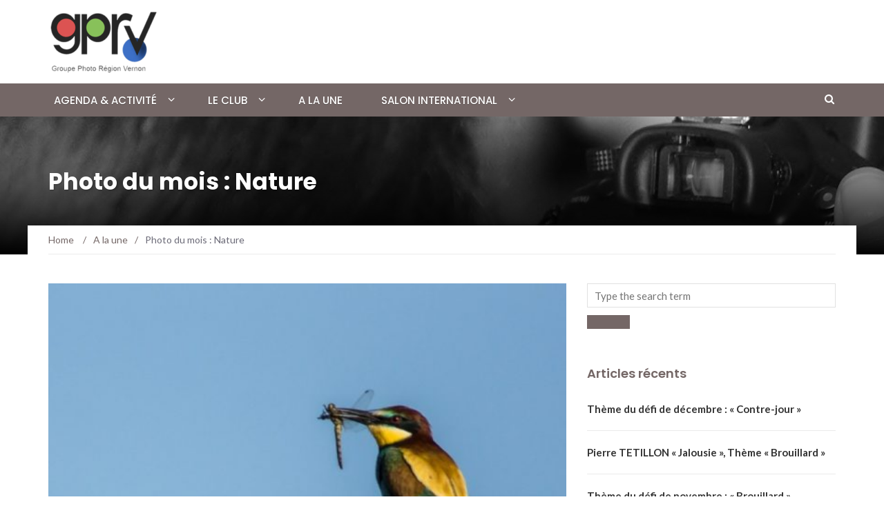

--- FILE ---
content_type: text/html; charset=UTF-8
request_url: https://gprv.photo/photo-du-mois-nature/
body_size: 9575
content:
<!DOCTYPE html>
<html lang="fr-FR">
<head>
	<meta charset="UTF-8">
	<meta name="viewport" content="width=device-width, initial-scale=1">
	<link rel="profile" href="http://gmpg.org/xfn/11">
	<link rel="pingback" href="https://gprv.photo/xmlrpc.php">

	<title>Photo du mois : Nature &#8211; GPRV</title>
<meta name='robots' content='max-image-preview:large' />
<link rel='dns-prefetch' href='//fonts.googleapis.com' />
<link rel="alternate" type="application/rss+xml" title="GPRV &raquo; Flux" href="https://gprv.photo/feed/" />
<link rel="alternate" type="application/rss+xml" title="GPRV &raquo; Flux des commentaires" href="https://gprv.photo/comments/feed/" />
<link rel="alternate" type="application/rss+xml" title="GPRV &raquo; Photo du mois : Nature Flux des commentaires" href="https://gprv.photo/photo-du-mois-nature/feed/" />
<script type="text/javascript">
/* <![CDATA[ */
window._wpemojiSettings = {"baseUrl":"https:\/\/s.w.org\/images\/core\/emoji\/15.0.3\/72x72\/","ext":".png","svgUrl":"https:\/\/s.w.org\/images\/core\/emoji\/15.0.3\/svg\/","svgExt":".svg","source":{"concatemoji":"https:\/\/gprv.photo\/wp-includes\/js\/wp-emoji-release.min.js?ver=6.6.4"}};
/*! This file is auto-generated */
!function(i,n){var o,s,e;function c(e){try{var t={supportTests:e,timestamp:(new Date).valueOf()};sessionStorage.setItem(o,JSON.stringify(t))}catch(e){}}function p(e,t,n){e.clearRect(0,0,e.canvas.width,e.canvas.height),e.fillText(t,0,0);var t=new Uint32Array(e.getImageData(0,0,e.canvas.width,e.canvas.height).data),r=(e.clearRect(0,0,e.canvas.width,e.canvas.height),e.fillText(n,0,0),new Uint32Array(e.getImageData(0,0,e.canvas.width,e.canvas.height).data));return t.every(function(e,t){return e===r[t]})}function u(e,t,n){switch(t){case"flag":return n(e,"\ud83c\udff3\ufe0f\u200d\u26a7\ufe0f","\ud83c\udff3\ufe0f\u200b\u26a7\ufe0f")?!1:!n(e,"\ud83c\uddfa\ud83c\uddf3","\ud83c\uddfa\u200b\ud83c\uddf3")&&!n(e,"\ud83c\udff4\udb40\udc67\udb40\udc62\udb40\udc65\udb40\udc6e\udb40\udc67\udb40\udc7f","\ud83c\udff4\u200b\udb40\udc67\u200b\udb40\udc62\u200b\udb40\udc65\u200b\udb40\udc6e\u200b\udb40\udc67\u200b\udb40\udc7f");case"emoji":return!n(e,"\ud83d\udc26\u200d\u2b1b","\ud83d\udc26\u200b\u2b1b")}return!1}function f(e,t,n){var r="undefined"!=typeof WorkerGlobalScope&&self instanceof WorkerGlobalScope?new OffscreenCanvas(300,150):i.createElement("canvas"),a=r.getContext("2d",{willReadFrequently:!0}),o=(a.textBaseline="top",a.font="600 32px Arial",{});return e.forEach(function(e){o[e]=t(a,e,n)}),o}function t(e){var t=i.createElement("script");t.src=e,t.defer=!0,i.head.appendChild(t)}"undefined"!=typeof Promise&&(o="wpEmojiSettingsSupports",s=["flag","emoji"],n.supports={everything:!0,everythingExceptFlag:!0},e=new Promise(function(e){i.addEventListener("DOMContentLoaded",e,{once:!0})}),new Promise(function(t){var n=function(){try{var e=JSON.parse(sessionStorage.getItem(o));if("object"==typeof e&&"number"==typeof e.timestamp&&(new Date).valueOf()<e.timestamp+604800&&"object"==typeof e.supportTests)return e.supportTests}catch(e){}return null}();if(!n){if("undefined"!=typeof Worker&&"undefined"!=typeof OffscreenCanvas&&"undefined"!=typeof URL&&URL.createObjectURL&&"undefined"!=typeof Blob)try{var e="postMessage("+f.toString()+"("+[JSON.stringify(s),u.toString(),p.toString()].join(",")+"));",r=new Blob([e],{type:"text/javascript"}),a=new Worker(URL.createObjectURL(r),{name:"wpTestEmojiSupports"});return void(a.onmessage=function(e){c(n=e.data),a.terminate(),t(n)})}catch(e){}c(n=f(s,u,p))}t(n)}).then(function(e){for(var t in e)n.supports[t]=e[t],n.supports.everything=n.supports.everything&&n.supports[t],"flag"!==t&&(n.supports.everythingExceptFlag=n.supports.everythingExceptFlag&&n.supports[t]);n.supports.everythingExceptFlag=n.supports.everythingExceptFlag&&!n.supports.flag,n.DOMReady=!1,n.readyCallback=function(){n.DOMReady=!0}}).then(function(){return e}).then(function(){var e;n.supports.everything||(n.readyCallback(),(e=n.source||{}).concatemoji?t(e.concatemoji):e.wpemoji&&e.twemoji&&(t(e.twemoji),t(e.wpemoji)))}))}((window,document),window._wpemojiSettings);
/* ]]> */
</script>
<style id='wp-emoji-styles-inline-css' type='text/css'>

	img.wp-smiley, img.emoji {
		display: inline !important;
		border: none !important;
		box-shadow: none !important;
		height: 1em !important;
		width: 1em !important;
		margin: 0 0.07em !important;
		vertical-align: -0.1em !important;
		background: none !important;
		padding: 0 !important;
	}
</style>
<link rel='stylesheet' id='wp-block-library-css' href='https://gprv.photo/wp-includes/css/dist/block-library/style.min.css?ver=6.6.4' type='text/css' media='all' />
<style id='classic-theme-styles-inline-css' type='text/css'>
/*! This file is auto-generated */
.wp-block-button__link{color:#fff;background-color:#32373c;border-radius:9999px;box-shadow:none;text-decoration:none;padding:calc(.667em + 2px) calc(1.333em + 2px);font-size:1.125em}.wp-block-file__button{background:#32373c;color:#fff;text-decoration:none}
</style>
<style id='global-styles-inline-css' type='text/css'>
:root{--wp--preset--aspect-ratio--square: 1;--wp--preset--aspect-ratio--4-3: 4/3;--wp--preset--aspect-ratio--3-4: 3/4;--wp--preset--aspect-ratio--3-2: 3/2;--wp--preset--aspect-ratio--2-3: 2/3;--wp--preset--aspect-ratio--16-9: 16/9;--wp--preset--aspect-ratio--9-16: 9/16;--wp--preset--color--black: #000000;--wp--preset--color--cyan-bluish-gray: #abb8c3;--wp--preset--color--white: #ffffff;--wp--preset--color--pale-pink: #f78da7;--wp--preset--color--vivid-red: #cf2e2e;--wp--preset--color--luminous-vivid-orange: #ff6900;--wp--preset--color--luminous-vivid-amber: #fcb900;--wp--preset--color--light-green-cyan: #7bdcb5;--wp--preset--color--vivid-green-cyan: #00d084;--wp--preset--color--pale-cyan-blue: #8ed1fc;--wp--preset--color--vivid-cyan-blue: #0693e3;--wp--preset--color--vivid-purple: #9b51e0;--wp--preset--gradient--vivid-cyan-blue-to-vivid-purple: linear-gradient(135deg,rgba(6,147,227,1) 0%,rgb(155,81,224) 100%);--wp--preset--gradient--light-green-cyan-to-vivid-green-cyan: linear-gradient(135deg,rgb(122,220,180) 0%,rgb(0,208,130) 100%);--wp--preset--gradient--luminous-vivid-amber-to-luminous-vivid-orange: linear-gradient(135deg,rgba(252,185,0,1) 0%,rgba(255,105,0,1) 100%);--wp--preset--gradient--luminous-vivid-orange-to-vivid-red: linear-gradient(135deg,rgba(255,105,0,1) 0%,rgb(207,46,46) 100%);--wp--preset--gradient--very-light-gray-to-cyan-bluish-gray: linear-gradient(135deg,rgb(238,238,238) 0%,rgb(169,184,195) 100%);--wp--preset--gradient--cool-to-warm-spectrum: linear-gradient(135deg,rgb(74,234,220) 0%,rgb(151,120,209) 20%,rgb(207,42,186) 40%,rgb(238,44,130) 60%,rgb(251,105,98) 80%,rgb(254,248,76) 100%);--wp--preset--gradient--blush-light-purple: linear-gradient(135deg,rgb(255,206,236) 0%,rgb(152,150,240) 100%);--wp--preset--gradient--blush-bordeaux: linear-gradient(135deg,rgb(254,205,165) 0%,rgb(254,45,45) 50%,rgb(107,0,62) 100%);--wp--preset--gradient--luminous-dusk: linear-gradient(135deg,rgb(255,203,112) 0%,rgb(199,81,192) 50%,rgb(65,88,208) 100%);--wp--preset--gradient--pale-ocean: linear-gradient(135deg,rgb(255,245,203) 0%,rgb(182,227,212) 50%,rgb(51,167,181) 100%);--wp--preset--gradient--electric-grass: linear-gradient(135deg,rgb(202,248,128) 0%,rgb(113,206,126) 100%);--wp--preset--gradient--midnight: linear-gradient(135deg,rgb(2,3,129) 0%,rgb(40,116,252) 100%);--wp--preset--font-size--small: 13px;--wp--preset--font-size--medium: 20px;--wp--preset--font-size--large: 36px;--wp--preset--font-size--x-large: 42px;--wp--preset--spacing--20: 0.44rem;--wp--preset--spacing--30: 0.67rem;--wp--preset--spacing--40: 1rem;--wp--preset--spacing--50: 1.5rem;--wp--preset--spacing--60: 2.25rem;--wp--preset--spacing--70: 3.38rem;--wp--preset--spacing--80: 5.06rem;--wp--preset--shadow--natural: 6px 6px 9px rgba(0, 0, 0, 0.2);--wp--preset--shadow--deep: 12px 12px 50px rgba(0, 0, 0, 0.4);--wp--preset--shadow--sharp: 6px 6px 0px rgba(0, 0, 0, 0.2);--wp--preset--shadow--outlined: 6px 6px 0px -3px rgba(255, 255, 255, 1), 6px 6px rgba(0, 0, 0, 1);--wp--preset--shadow--crisp: 6px 6px 0px rgba(0, 0, 0, 1);}:where(.is-layout-flex){gap: 0.5em;}:where(.is-layout-grid){gap: 0.5em;}body .is-layout-flex{display: flex;}.is-layout-flex{flex-wrap: wrap;align-items: center;}.is-layout-flex > :is(*, div){margin: 0;}body .is-layout-grid{display: grid;}.is-layout-grid > :is(*, div){margin: 0;}:where(.wp-block-columns.is-layout-flex){gap: 2em;}:where(.wp-block-columns.is-layout-grid){gap: 2em;}:where(.wp-block-post-template.is-layout-flex){gap: 1.25em;}:where(.wp-block-post-template.is-layout-grid){gap: 1.25em;}.has-black-color{color: var(--wp--preset--color--black) !important;}.has-cyan-bluish-gray-color{color: var(--wp--preset--color--cyan-bluish-gray) !important;}.has-white-color{color: var(--wp--preset--color--white) !important;}.has-pale-pink-color{color: var(--wp--preset--color--pale-pink) !important;}.has-vivid-red-color{color: var(--wp--preset--color--vivid-red) !important;}.has-luminous-vivid-orange-color{color: var(--wp--preset--color--luminous-vivid-orange) !important;}.has-luminous-vivid-amber-color{color: var(--wp--preset--color--luminous-vivid-amber) !important;}.has-light-green-cyan-color{color: var(--wp--preset--color--light-green-cyan) !important;}.has-vivid-green-cyan-color{color: var(--wp--preset--color--vivid-green-cyan) !important;}.has-pale-cyan-blue-color{color: var(--wp--preset--color--pale-cyan-blue) !important;}.has-vivid-cyan-blue-color{color: var(--wp--preset--color--vivid-cyan-blue) !important;}.has-vivid-purple-color{color: var(--wp--preset--color--vivid-purple) !important;}.has-black-background-color{background-color: var(--wp--preset--color--black) !important;}.has-cyan-bluish-gray-background-color{background-color: var(--wp--preset--color--cyan-bluish-gray) !important;}.has-white-background-color{background-color: var(--wp--preset--color--white) !important;}.has-pale-pink-background-color{background-color: var(--wp--preset--color--pale-pink) !important;}.has-vivid-red-background-color{background-color: var(--wp--preset--color--vivid-red) !important;}.has-luminous-vivid-orange-background-color{background-color: var(--wp--preset--color--luminous-vivid-orange) !important;}.has-luminous-vivid-amber-background-color{background-color: var(--wp--preset--color--luminous-vivid-amber) !important;}.has-light-green-cyan-background-color{background-color: var(--wp--preset--color--light-green-cyan) !important;}.has-vivid-green-cyan-background-color{background-color: var(--wp--preset--color--vivid-green-cyan) !important;}.has-pale-cyan-blue-background-color{background-color: var(--wp--preset--color--pale-cyan-blue) !important;}.has-vivid-cyan-blue-background-color{background-color: var(--wp--preset--color--vivid-cyan-blue) !important;}.has-vivid-purple-background-color{background-color: var(--wp--preset--color--vivid-purple) !important;}.has-black-border-color{border-color: var(--wp--preset--color--black) !important;}.has-cyan-bluish-gray-border-color{border-color: var(--wp--preset--color--cyan-bluish-gray) !important;}.has-white-border-color{border-color: var(--wp--preset--color--white) !important;}.has-pale-pink-border-color{border-color: var(--wp--preset--color--pale-pink) !important;}.has-vivid-red-border-color{border-color: var(--wp--preset--color--vivid-red) !important;}.has-luminous-vivid-orange-border-color{border-color: var(--wp--preset--color--luminous-vivid-orange) !important;}.has-luminous-vivid-amber-border-color{border-color: var(--wp--preset--color--luminous-vivid-amber) !important;}.has-light-green-cyan-border-color{border-color: var(--wp--preset--color--light-green-cyan) !important;}.has-vivid-green-cyan-border-color{border-color: var(--wp--preset--color--vivid-green-cyan) !important;}.has-pale-cyan-blue-border-color{border-color: var(--wp--preset--color--pale-cyan-blue) !important;}.has-vivid-cyan-blue-border-color{border-color: var(--wp--preset--color--vivid-cyan-blue) !important;}.has-vivid-purple-border-color{border-color: var(--wp--preset--color--vivid-purple) !important;}.has-vivid-cyan-blue-to-vivid-purple-gradient-background{background: var(--wp--preset--gradient--vivid-cyan-blue-to-vivid-purple) !important;}.has-light-green-cyan-to-vivid-green-cyan-gradient-background{background: var(--wp--preset--gradient--light-green-cyan-to-vivid-green-cyan) !important;}.has-luminous-vivid-amber-to-luminous-vivid-orange-gradient-background{background: var(--wp--preset--gradient--luminous-vivid-amber-to-luminous-vivid-orange) !important;}.has-luminous-vivid-orange-to-vivid-red-gradient-background{background: var(--wp--preset--gradient--luminous-vivid-orange-to-vivid-red) !important;}.has-very-light-gray-to-cyan-bluish-gray-gradient-background{background: var(--wp--preset--gradient--very-light-gray-to-cyan-bluish-gray) !important;}.has-cool-to-warm-spectrum-gradient-background{background: var(--wp--preset--gradient--cool-to-warm-spectrum) !important;}.has-blush-light-purple-gradient-background{background: var(--wp--preset--gradient--blush-light-purple) !important;}.has-blush-bordeaux-gradient-background{background: var(--wp--preset--gradient--blush-bordeaux) !important;}.has-luminous-dusk-gradient-background{background: var(--wp--preset--gradient--luminous-dusk) !important;}.has-pale-ocean-gradient-background{background: var(--wp--preset--gradient--pale-ocean) !important;}.has-electric-grass-gradient-background{background: var(--wp--preset--gradient--electric-grass) !important;}.has-midnight-gradient-background{background: var(--wp--preset--gradient--midnight) !important;}.has-small-font-size{font-size: var(--wp--preset--font-size--small) !important;}.has-medium-font-size{font-size: var(--wp--preset--font-size--medium) !important;}.has-large-font-size{font-size: var(--wp--preset--font-size--large) !important;}.has-x-large-font-size{font-size: var(--wp--preset--font-size--x-large) !important;}
:where(.wp-block-post-template.is-layout-flex){gap: 1.25em;}:where(.wp-block-post-template.is-layout-grid){gap: 1.25em;}
:where(.wp-block-columns.is-layout-flex){gap: 2em;}:where(.wp-block-columns.is-layout-grid){gap: 2em;}
:root :where(.wp-block-pullquote){font-size: 1.5em;line-height: 1.6;}
</style>
<link rel='stylesheet' id='newsmag-fonts-css' href='//fonts.googleapis.com/css?family=Lato%3A100%2C300%2C400%2C700%2C900%7CPoppins%3A400%2C500%2C600%2C700&#038;ver=2.4.4' type='text/css' media='all' />
<link rel='stylesheet' id='newsmag-icon-css' href='https://gprv.photo/wp-content/themes/newsmag/assets/vendors/newsmag-icon/style.min.css?ver=6.6.4' type='text/css' media='all' />
<link rel='stylesheet' id='bootstrap-css' href='https://gprv.photo/wp-content/themes/newsmag/assets/vendors/bootstrap/bootstrap.min.css?ver=6.6.4' type='text/css' media='all' />
<link rel='stylesheet' id='bootstrap-theme-css' href='https://gprv.photo/wp-content/themes/newsmag/assets/vendors/bootstrap/bootstrap-theme.min.css?ver=6.6.4' type='text/css' media='all' />
<link rel='stylesheet' id='newsmag-style-css' href='https://gprv.photo/wp-content/themes/newsmag/style.css?ver=6.6.4' type='text/css' media='all' />
<link rel='stylesheet' id='newsmag-stylesheet-css' href='https://gprv.photo/wp-content/themes/newsmag/assets/css/style.css?ver=2.4.4' type='text/css' media='all' />
<style id='newsmag-stylesheet-inline-css' type='text/css'>


</style>
<link rel='stylesheet' id='owlCarousel-css' href='https://gprv.photo/wp-content/themes/newsmag/assets/vendors/owl-carousel/owl.carousel.min.css?ver=6.6.4' type='text/css' media='all' />
<link rel='stylesheet' id='owlCarousel-themes-css' href='https://gprv.photo/wp-content/themes/newsmag/assets/vendors/owl-carousel/owl.theme.default.css?ver=6.6.4' type='text/css' media='all' />
<link rel='stylesheet' id='newsmag-preloader-css' href='https://gprv.photo/wp-content/themes/newsmag/assets/vendors/preloader/preloader.css?ver=6.6.4' type='text/css' media='all' />
<link rel='stylesheet' id='plyr-css' href='https://gprv.photo/wp-content/themes/newsmag/assets/vendors/plyr/plyr.css?ver=6.6.4' type='text/css' media='all' />
<script type="text/javascript" src="https://gprv.photo/wp-includes/js/jquery/jquery.min.js?ver=3.7.1" id="jquery-core-js"></script>
<script type="text/javascript" src="https://gprv.photo/wp-includes/js/jquery/jquery-migrate.min.js?ver=3.4.1" id="jquery-migrate-js"></script>
<script type="text/javascript" src="https://gprv.photo/wp-content/themes/newsmag/assets/vendors/blazy/blazy.min.js?ver=1.9.1" id="jquery_lazy_load-js"></script>
<link rel="https://api.w.org/" href="https://gprv.photo/wp-json/" /><link rel="alternate" title="JSON" type="application/json" href="https://gprv.photo/wp-json/wp/v2/posts/70" /><link rel="EditURI" type="application/rsd+xml" title="RSD" href="https://gprv.photo/xmlrpc.php?rsd" />
<meta name="generator" content="WordPress 6.6.4" />
<link rel="canonical" href="https://gprv.photo/photo-du-mois-nature/" />
<link rel='shortlink' href='https://gprv.photo/?p=70' />
<link rel="alternate" title="oEmbed (JSON)" type="application/json+oembed" href="https://gprv.photo/wp-json/oembed/1.0/embed?url=https%3A%2F%2Fgprv.photo%2Fphoto-du-mois-nature%2F" />
<link rel="alternate" title="oEmbed (XML)" type="text/xml+oembed" href="https://gprv.photo/wp-json/oembed/1.0/embed?url=https%3A%2F%2Fgprv.photo%2Fphoto-du-mois-nature%2F&#038;format=xml" />
<meta name="generator" content="Elementor 3.34.1; features: e_font_icon_svg, additional_custom_breakpoints; settings: css_print_method-external, google_font-enabled, font_display-swap">
<style type="text/css">.recentcomments a{display:inline !important;padding:0 !important;margin:0 !important;}</style>			<style>
				.e-con.e-parent:nth-of-type(n+4):not(.e-lazyloaded):not(.e-no-lazyload),
				.e-con.e-parent:nth-of-type(n+4):not(.e-lazyloaded):not(.e-no-lazyload) * {
					background-image: none !important;
				}
				@media screen and (max-height: 1024px) {
					.e-con.e-parent:nth-of-type(n+3):not(.e-lazyloaded):not(.e-no-lazyload),
					.e-con.e-parent:nth-of-type(n+3):not(.e-lazyloaded):not(.e-no-lazyload) * {
						background-image: none !important;
					}
				}
				@media screen and (max-height: 640px) {
					.e-con.e-parent:nth-of-type(n+2):not(.e-lazyloaded):not(.e-no-lazyload),
					.e-con.e-parent:nth-of-type(n+2):not(.e-lazyloaded):not(.e-no-lazyload) * {
						background-image: none !important;
					}
				}
			</style>
			<link rel="icon" href="https://gprv.photo/wp-content/uploads/2025/08/cropped-Logo-GPRV-carre-850x850-1-32x32.jpg" sizes="32x32" />
<link rel="icon" href="https://gprv.photo/wp-content/uploads/2025/08/cropped-Logo-GPRV-carre-850x850-1-192x192.jpg" sizes="192x192" />
<link rel="apple-touch-icon" href="https://gprv.photo/wp-content/uploads/2025/08/cropped-Logo-GPRV-carre-850x850-1-180x180.jpg" />
<meta name="msapplication-TileImage" content="https://gprv.photo/wp-content/uploads/2025/08/cropped-Logo-GPRV-carre-850x850-1-270x270.jpg" />
</head>

<body class="post-template-default single single-post postid-70 single-format-standard wp-custom-logo group-blog elementor-default elementor-kit-2060">

<div id="page" class="site">

	
		<header id="masthead" class="site-header" role="banner">
		<div class="site-branding container centered-branding">
			<div class="row">
				<div class="col-md-4 header-logo">
					<a href="https://gprv.photo/" class="custom-logo-link" rel="home"><img width="159" height="90" src="https://gprv.photo/wp-content/uploads/2017/02/cropped-LOGO-GPRV-detoure.png" class="custom-logo" alt="club photo Vernon" decoding="async" /></a>				</div>

											</div>
		</div><!-- .site-branding -->
				<nav id="site-navigation" class="main-navigation stick-menu"
			role="navigation">
			<div class="container">
				<div class="row">
					<div class="col-md-12">
													<div class="stick-menu-logo hidden-xs hidden-sm">
								<a href="https://gprv.photo"><img
											src="https://gprv.photo/wp-content/uploads/2017/02/cropped-LOGO-GPRV-detoure.png"/></a>
							</div>
												<button class="menu-toggle" aria-controls="primary-menu"
								aria-expanded="false"><span class="nmicon-bars"></span></button>
						<div class="menu-menu-haut-container"><ul id="primary-menu" class="menu nav-menu menu"><li id="menu-item-1846" class="menu-item menu-item-type-post_type menu-item-object-page menu-item-has-children menu-item-1846"><a href="https://gprv.photo/agenda-activite/">Agenda &#038; Activité</a>
<ul class="sub-menu">
	<li id="menu-item-1826" class="menu-item menu-item-type-post_type menu-item-object-page menu-item-1826"><a href="https://gprv.photo/agenda/">Agenda</a></li>
	<li id="menu-item-18" class="menu-item menu-item-type-post_type menu-item-object-page menu-item-18"><a href="https://gprv.photo/les-activites/">Activités</a></li>
</ul>
</li>
<li id="menu-item-17" class="menu-item menu-item-type-post_type menu-item-object-page menu-item-has-children menu-item-17"><a href="https://gprv.photo/le-club/">Le club</a>
<ul class="sub-menu">
	<li id="menu-item-56" class="menu-item menu-item-type-custom menu-item-object-custom menu-item-has-children menu-item-56"><a href="https://gprv.photo/piwigo/">Galerie photos</a>
	<ul class="sub-menu">
		<li id="menu-item-1820" class="menu-item menu-item-type-custom menu-item-object-custom menu-item-1820"><a href="https://gprv.photo/piwigo/index.php?/recent_pics">Photos récentes</a></li>
	</ul>
</li>
	<li id="menu-item-935" class="menu-item menu-item-type-post_type menu-item-object-page menu-item-935"><a href="https://gprv.photo/le-club/">Le club</a></li>
	<li id="menu-item-16" class="menu-item menu-item-type-post_type menu-item-object-page menu-item-16"><a href="https://gprv.photo/lequipe-benevole/">Conseil d’administration</a></li>
	<li id="menu-item-915" class="menu-item menu-item-type-post_type menu-item-object-page menu-item-915"><a href="https://gprv.photo/localisation-du-club/">Localisation</a></li>
	<li id="menu-item-933" class="menu-item menu-item-type-post_type menu-item-object-page menu-item-933"><a href="https://gprv.photo/adherer/">Adhérer</a></li>
	<li id="menu-item-929" class="menu-item menu-item-type-post_type menu-item-object-page menu-item-929"><a href="https://gprv.photo/nos-partenaires/">Nos partenaires</a></li>
	<li id="menu-item-1938" class="menu-item menu-item-type-custom menu-item-object-custom menu-item-1938"><a href="https://federation-photo.fr/">F.P.F. Fédération Photographique de France</a></li>
</ul>
</li>
<li id="menu-item-44" class="menu-item menu-item-type-post_type menu-item-object-page current_page_parent menu-item-44"><a href="https://gprv.photo/blog/">A la Une</a></li>
<li id="menu-item-1296" class="menu-item menu-item-type-custom menu-item-object-custom menu-item-has-children menu-item-1296"><a href="https://gprv.photo/salon-international/">SALON INTERNATIONAL</a>
<ul class="sub-menu">
	<li id="menu-item-1294" class="menu-item menu-item-type-custom menu-item-object-custom menu-item-1294"><a href="https://gprv.photo/salon">Participer au concours</a></li>
	<li id="menu-item-1298" class="menu-item menu-item-type-custom menu-item-object-custom menu-item-1298"><a href="https://gprv.photo/du-25-mai-au-02-juin-2024-salon-photos-international-du-gprv/">Exposition</a></li>
</ul>
</li>
</ul></div>													<button href="#" class="search-form-opener" type="button"><span class="nmicon-search"></span>
							</button>
											</div>
				</div>
			</div>
		</nav><!-- #site-navigation -->
					<div class="header-search-form">
				<div class="container">
					<!-- Search Form -->
					<form role="search" method="get" id="searchform_topbar" action="https://gprv.photo/">
	<label><span class="screen-reader-text">Search for:</span>
		<input class="search-field-top-bar " id="search-field-top-bar" placeholder="Type the search term" value="" name="s" type="search">
	</label>
	<button id="search-top-bar-submit" type="button" class="search-top-bar-submit "><span class="first-bar"></span><span class="second-bar"></span></button>
</form>
				</div>
			</div>
			</header><!-- #masthead -->

	<div id="content" class="site-content">
	
	<div class="newsmag-custom-header " style="background-image:url(http://gprv.photo/wp-content/uploads/2016/11/cropped-photo-937262_1280.jpg">
		<div class="container">
			<div class="row">
				<div class="col-xs-12">
					<h1 class="page-title">Photo du mois : Nature</h1>
				</div>
			</div>
		</div>
	</div>
	<div class="container newsmag-breadcrumbs-container">
		<div class="row newsmag-breadcrumbs-row">
			<div class="col-xs-12">
				<div class="newsmag-breadcrumbs"><span itemscope itemtype="http://data-vocabulary.org/Breadcrumb"><a itemprop="url" href="https://gprv.photo" ><span itemprop="title">Home </span></a></span><span class="newsmag-breadcrumb-sep">/</span><span itemscope itemtype="http://data-vocabulary.org/Breadcrumb"><a itemprop="url" href="https://gprv.photo/category/a-la-une/" ><span itemprop="title">A la une</span></a></span><span class="newsmag-breadcrumb-sep">/</span><span class="breadcrumb-leaf">Photo du mois : Nature</span></div>			</div>
		</div>
	</div>
	<div class="container">
		<div class="row">
			
			
			<div id="primary"
				class="content-area col-lg-8 col-md-8 col-xs-12 newsmag-sidebar">
				<main id="main" class="site-main" role="main">
						<div class="row newsmag-margin-bottom  ">
		<div class="col-md-12">
			<div class="newsmag-image">
				<img fetchpriority="high" width="560" height="416" src="https://gprv.photo/wp-content/uploads/2016/11/20150213181454-2353512d-me-560x416.jpg" class="attachment-newsmag-recent-post-big size-newsmag-recent-post-big wp-post-image" alt="" srcset="https://gprv.photo/wp-content/uploads/2016/11/20150213181454-2353512d-me-560x416.jpg 560w, https://gprv.photo/wp-content/uploads/2016/11/20150213181454-2353512d-me-350x260.jpg 350w" sizes="(max-width: 560px) 100vw, 560px" />			</div>
		</div>
	</div>
<div
		class="row newsmag-article-post ">
		<div class="col-md-12">
		<article id="post-70" class="post-70 post type-post status-publish format-standard has-post-thumbnail hentry category-a-la-une">
			<div class="entry-content">
				<div class="newsmag-post-meta">
					<span class="nmicon-folder-o"></span> <a href="https://gprv.photo/category/a-la-une/" rel="category tag">A la une</a> <span class="sep">|</span> <span
							class="nmicon-clock-o"></span> <div class="newsmag-date">9 novembre 2016</div>				</div><!-- .entry-meta -->
				<p>Photographie : Arlette Bertin</p>
				<div class="newsmag-next-prev row">
					<div class="col-md-6 text-left">
						<div class="wrapper"><span class="nmicon-angle-left"></span> <a href="https://gprv.photo/demenagement-imminent/" rel="prev">Déménagement imminent</a></div>					</div>
					<div class="col-md-6 text-right">
						<div class="wrapper"><a href="https://gprv.photo/photo-du-mois-humain-dans-la-ville/" rel="next">Photo du mois Humain dans la ville</a> <span class="nmicon-angle-right"></span></div>					</div>
				</div>
			</div>
		</article><!-- #post-## -->
	</div>
</div>
<div class="row newsmag-article-post-footer">
	<div class="col-md-12">
				
	</div>
</div>


<div id="comments" class="comments-area">
		<div id="respond" class="comment-respond">
		<h3 id="reply-title" class="comment-reply-title">Laisser un commentaire <small><a rel="nofollow" id="cancel-comment-reply-link" href="/photo-du-mois-nature/#respond" style="display:none;">Annuler la réponse</a></small></h3><p class="must-log-in">Vous devez <a href="https://gprv.photo/connexion-gprv?redirect_to=https%3A%2F%2Fgprv.photo%2Fphoto-du-mois-nature%2F">vous connecter</a> pour publier un commentaire.</p>	</div><!-- #respond -->
	
</div><!-- #comments -->

				</main><!-- #main -->
			</div><!-- #primary -->
							
<aside id="secondary" class=" widget-area col-lg-4 col-md-4 col-sm-4 newsmag-sidebar hidden-xs" role="complementary">
	<div class="newsmag-blog-sidebar"> 
		<div id="search-2" class="widget widget_search"><form role="search" method="get" id="searchform_topbar" action="https://gprv.photo/">
	<label><span class="screen-reader-text">Search for:</span>
		<input class="search-field-top-bar " id="search-field-top-bar" placeholder="Type the search term" value="" name="s" type="search">
	</label>
	<button id="search-top-bar-submit" type="button" class="search-top-bar-submit "><span class="first-bar"></span><span class="second-bar"></span></button>
</form>
</div>
		<div id="recent-posts-2" class="widget widget_recent_entries">
		<h3>Articles récents</h3>
		<ul>
											<li>
					<a href="https://gprv.photo/theme-du-defi-de-decembre-contre-jour/">Thème du défi de décembre : « Contre-jour »</a>
									</li>
											<li>
					<a href="https://gprv.photo/pierre-tetillon-jalousie-theme-brouillard/">Pierre TETILLON « Jalousie », Thème « Brouillard »</a>
									</li>
											<li>
					<a href="https://gprv.photo/theme-du-defi-de-novembre-brouillard/">Thème du défi de novembre : « Brouillard »</a>
									</li>
											<li>
					<a href="https://gprv.photo/yves-morio-courir-theme-photo-de-rue-instant-vole/">Yves MORIO « Courir », Thème « Photo de rue &#8211; Instant volé »</a>
									</li>
											<li>
					<a href="https://gprv.photo/remy-carrion-tryptique/">Rémy CARRION « Tryptique »</a>
									</li>
					</ul>

		</div><div id="recent-comments-2" class="widget widget_recent_comments"><h3>Commentaires récents</h3><ul id="recentcomments"></ul></div><div id="archives-2" class="widget widget_archive"><h3>Archives</h3>
			<ul>
					<li><a href='https://gprv.photo/2025/12/'>décembre 2025</a></li>
	<li><a href='https://gprv.photo/2025/11/'>novembre 2025</a></li>
	<li><a href='https://gprv.photo/2025/10/'>octobre 2025</a></li>
	<li><a href='https://gprv.photo/2025/08/'>août 2025</a></li>
	<li><a href='https://gprv.photo/2025/06/'>juin 2025</a></li>
	<li><a href='https://gprv.photo/2025/05/'>mai 2025</a></li>
	<li><a href='https://gprv.photo/2025/04/'>avril 2025</a></li>
	<li><a href='https://gprv.photo/2025/03/'>mars 2025</a></li>
	<li><a href='https://gprv.photo/2025/02/'>février 2025</a></li>
	<li><a href='https://gprv.photo/2024/12/'>décembre 2024</a></li>
	<li><a href='https://gprv.photo/2024/09/'>septembre 2024</a></li>
	<li><a href='https://gprv.photo/2024/07/'>juillet 2024</a></li>
	<li><a href='https://gprv.photo/2024/06/'>juin 2024</a></li>
	<li><a href='https://gprv.photo/2024/05/'>mai 2024</a></li>
	<li><a href='https://gprv.photo/2024/04/'>avril 2024</a></li>
	<li><a href='https://gprv.photo/2024/02/'>février 2024</a></li>
	<li><a href='https://gprv.photo/2024/01/'>janvier 2024</a></li>
	<li><a href='https://gprv.photo/2023/11/'>novembre 2023</a></li>
	<li><a href='https://gprv.photo/2023/10/'>octobre 2023</a></li>
	<li><a href='https://gprv.photo/2023/06/'>juin 2023</a></li>
	<li><a href='https://gprv.photo/2023/05/'>mai 2023</a></li>
	<li><a href='https://gprv.photo/2023/04/'>avril 2023</a></li>
	<li><a href='https://gprv.photo/2023/02/'>février 2023</a></li>
	<li><a href='https://gprv.photo/2022/12/'>décembre 2022</a></li>
	<li><a href='https://gprv.photo/2022/10/'>octobre 2022</a></li>
	<li><a href='https://gprv.photo/2022/06/'>juin 2022</a></li>
	<li><a href='https://gprv.photo/2022/05/'>mai 2022</a></li>
	<li><a href='https://gprv.photo/2022/03/'>mars 2022</a></li>
	<li><a href='https://gprv.photo/2022/02/'>février 2022</a></li>
	<li><a href='https://gprv.photo/2022/01/'>janvier 2022</a></li>
	<li><a href='https://gprv.photo/2021/12/'>décembre 2021</a></li>
	<li><a href='https://gprv.photo/2021/11/'>novembre 2021</a></li>
	<li><a href='https://gprv.photo/2021/10/'>octobre 2021</a></li>
	<li><a href='https://gprv.photo/2021/04/'>avril 2021</a></li>
	<li><a href='https://gprv.photo/2021/03/'>mars 2021</a></li>
	<li><a href='https://gprv.photo/2021/02/'>février 2021</a></li>
	<li><a href='https://gprv.photo/2020/12/'>décembre 2020</a></li>
	<li><a href='https://gprv.photo/2020/11/'>novembre 2020</a></li>
	<li><a href='https://gprv.photo/2020/09/'>septembre 2020</a></li>
	<li><a href='https://gprv.photo/2020/06/'>juin 2020</a></li>
	<li><a href='https://gprv.photo/2020/05/'>mai 2020</a></li>
	<li><a href='https://gprv.photo/2020/04/'>avril 2020</a></li>
	<li><a href='https://gprv.photo/2020/02/'>février 2020</a></li>
	<li><a href='https://gprv.photo/2020/01/'>janvier 2020</a></li>
	<li><a href='https://gprv.photo/2019/11/'>novembre 2019</a></li>
	<li><a href='https://gprv.photo/2019/10/'>octobre 2019</a></li>
	<li><a href='https://gprv.photo/2019/09/'>septembre 2019</a></li>
	<li><a href='https://gprv.photo/2019/06/'>juin 2019</a></li>
	<li><a href='https://gprv.photo/2019/05/'>mai 2019</a></li>
	<li><a href='https://gprv.photo/2019/03/'>mars 2019</a></li>
	<li><a href='https://gprv.photo/2019/01/'>janvier 2019</a></li>
	<li><a href='https://gprv.photo/2018/11/'>novembre 2018</a></li>
	<li><a href='https://gprv.photo/2018/09/'>septembre 2018</a></li>
	<li><a href='https://gprv.photo/2018/06/'>juin 2018</a></li>
	<li><a href='https://gprv.photo/2018/05/'>mai 2018</a></li>
	<li><a href='https://gprv.photo/2018/03/'>mars 2018</a></li>
	<li><a href='https://gprv.photo/2018/02/'>février 2018</a></li>
	<li><a href='https://gprv.photo/2018/01/'>janvier 2018</a></li>
	<li><a href='https://gprv.photo/2017/11/'>novembre 2017</a></li>
	<li><a href='https://gprv.photo/2017/10/'>octobre 2017</a></li>
	<li><a href='https://gprv.photo/2017/09/'>septembre 2017</a></li>
	<li><a href='https://gprv.photo/2017/06/'>juin 2017</a></li>
	<li><a href='https://gprv.photo/2017/02/'>février 2017</a></li>
	<li><a href='https://gprv.photo/2017/01/'>janvier 2017</a></li>
	<li><a href='https://gprv.photo/2016/11/'>novembre 2016</a></li>
			</ul>

			</div><div id="categories-2" class="widget widget_categories"><h3>Catégories</h3>
			<ul>
					<li class="cat-item cat-item-50"><a href="https://gprv.photo/category/a-la-une/">A la une</a>
</li>
	<li class="cat-item cat-item-5"><a href="https://gprv.photo/category/categorie-dinformation/actus-du-club/">Actus du club</a>
</li>
	<li class="cat-item cat-item-53"><a href="https://gprv.photo/category/categorie-dauteur/article-officiel/">Article officiel</a>
</li>
	<li class="cat-item cat-item-52"><a href="https://gprv.photo/category/categorie-dauteur/articles-des-membres/">Articles des membres</a>
</li>
	<li class="cat-item cat-item-16"><a href="https://gprv.photo/category/categorie-dinformation/concours-photo-club/">Concours photo du club</a>
</li>
	<li class="cat-item cat-item-112"><a href="https://gprv.photo/category/categorie-dinformation/defi-club/">Défi club</a>
</li>
	<li class="cat-item cat-item-1"><a href="https://gprv.photo/category/non-classe/">Non classé</a>
</li>
	<li class="cat-item cat-item-9"><a href="https://gprv.photo/category/categorie-photo/photo-de-rue/">Photo de rue</a>
</li>
	<li class="cat-item cat-item-3"><a href="https://gprv.photo/category/categorie-dinformation/photo-du-mois/">Photo du mois</a>
</li>
			</ul>

			</div>	</div>
</aside><!-- #secondary -->
					</div>
	</div>
 
</div><!-- #content -->

<footer id="colophon" class="site-footer" role="contentinfo">
	<div class="footer-widgets-area regular-footer-area">
	<div class="container">
		<div class="row">
							<div class="col-md-4 col-sm-6">
					<div id="text-3" class="widget widget_text"><h3 class="widget-title">A PROPOS</h3>			<div class="textwidget"><p>La mission du club est de partager autour de notre pratique commune : la photographie. Il est ouvert à tous : photographes débutants ou confirmés. Nous nous réunissons tous les vendredis à 20h00 au 2 Place Marcel Beaufour à Vernon.</p>
</div>
		</div>				</div>
							<div class="col-md-4 col-sm-6">
					
		<div id="recent-posts-5" class="widget widget_recent_entries">
		<h3 class="widget-title">Derniers articles</h3>
		<ul>
											<li>
					<a href="https://gprv.photo/theme-du-defi-de-decembre-contre-jour/">Thème du défi de décembre : « Contre-jour »</a>
									</li>
											<li>
					<a href="https://gprv.photo/pierre-tetillon-jalousie-theme-brouillard/">Pierre TETILLON « Jalousie », Thème « Brouillard »</a>
									</li>
											<li>
					<a href="https://gprv.photo/theme-du-defi-de-novembre-brouillard/">Thème du défi de novembre : « Brouillard »</a>
									</li>
					</ul>

		</div>				</div>
							<div class="col-md-4 col-sm-6">
					<div id="text-4" class="widget widget_text"><h3 class="widget-title">NOUS REJOINDRE</h3>			<div class="textwidget">Vous aimez faire des photos et vous souhaitez partager, progresser au contact d'autres passionnés ? Contactez-nous ou rejoignez-nous un vendredi soir au club. A bientôt !
<br><br>
<a href="http://gprv.photo/adherer/"> > Adhérer</a>
<br><a href="mailto:gprvphoto@gmail.com?Subject=Adhesion%20GPRV" target="_top" rel="noopener"> > Nous contacter</a></div>
		</div><div id="block-6" class="widget widget_block">
<ul class="wp-block-social-links alignleft has-visible-labels is-content-justification-right is-layout-flex wp-container-core-social-links-is-layout-1 wp-block-social-links-is-layout-flex"><li class="wp-social-link wp-social-link-facebook  wp-block-social-link"><a rel="GPRV" href="https://facebook.com/GPRVclubphotovernon" class="wp-block-social-link-anchor"><svg width="24" height="24" viewBox="0 0 24 24" version="1.1" xmlns="http://www.w3.org/2000/svg" aria-hidden="true" focusable="false"><path d="M12 2C6.5 2 2 6.5 2 12c0 5 3.7 9.1 8.4 9.9v-7H7.9V12h2.5V9.8c0-2.5 1.5-3.9 3.8-3.9 1.1 0 2.2.2 2.2.2v2.5h-1.3c-1.2 0-1.6.8-1.6 1.6V12h2.8l-.4 2.9h-2.3v7C18.3 21.1 22 17 22 12c0-5.5-4.5-10-10-10z"></path></svg><span class="wp-block-social-link-label">GPRV</span></a></li>

<li class="wp-social-link wp-social-link-facebook  wp-block-social-link"><a rel="Photo partage" href="https://facebook.com/groups/764347841598390/" class="wp-block-social-link-anchor"><svg width="24" height="24" viewBox="0 0 24 24" version="1.1" xmlns="http://www.w3.org/2000/svg" aria-hidden="true" focusable="false"><path d="M12 2C6.5 2 2 6.5 2 12c0 5 3.7 9.1 8.4 9.9v-7H7.9V12h2.5V9.8c0-2.5 1.5-3.9 3.8-3.9 1.1 0 2.2.2 2.2.2v2.5h-1.3c-1.2 0-1.6.8-1.6 1.6V12h2.8l-.4 2.9h-2.3v7C18.3 21.1 22 17 22 12c0-5.5-4.5-10-10-10z"></path></svg><span class="wp-block-social-link-label">Photo Partage</span></a></li></ul>
</div>				</div>
			 
		</div><!--.row-->
	</div>
</div>

	
	
			<a href="#0" id="back-to-top" class="back-to-top">
			<span class="nmicon-angle-up"></span>
		</a>
	
		<div class="site-info">
		<div class="container">
			<div class="row">
				<div class="col-sm-12">
											2018 GPRV -  All rights reserved.					
					Created by <a href="https://www.machothemes.com" rel="dofollow" title="Professional WordPress Themes">Macho Themes</a>				</div>

							</div>
		</div>
	</div>
</footer><!-- #colophon -->
</div><!-- #page -->

			<script>
				const lazyloadRunObserver = () => {
					const lazyloadBackgrounds = document.querySelectorAll( `.e-con.e-parent:not(.e-lazyloaded)` );
					const lazyloadBackgroundObserver = new IntersectionObserver( ( entries ) => {
						entries.forEach( ( entry ) => {
							if ( entry.isIntersecting ) {
								let lazyloadBackground = entry.target;
								if( lazyloadBackground ) {
									lazyloadBackground.classList.add( 'e-lazyloaded' );
								}
								lazyloadBackgroundObserver.unobserve( entry.target );
							}
						});
					}, { rootMargin: '200px 0px 200px 0px' } );
					lazyloadBackgrounds.forEach( ( lazyloadBackground ) => {
						lazyloadBackgroundObserver.observe( lazyloadBackground );
					} );
				};
				const events = [
					'DOMContentLoaded',
					'elementor/lazyload/observe',
				];
				events.forEach( ( event ) => {
					document.addEventListener( event, lazyloadRunObserver );
				} );
			</script>
			<style id='core-block-supports-inline-css' type='text/css'>
.wp-container-core-social-links-is-layout-1{justify-content:flex-end;}
</style>
<script type="text/javascript" src="https://gprv.photo/wp-content/themes/newsmag/assets/vendors/bootstrap/bootstrap.min.js?ver=2.4.4" id="bootstrap-js"></script>
<script type="text/javascript" src="https://gprv.photo/wp-content/themes/newsmag/assets/vendors/offscreen/offscreen.min.js?ver=2.4.4" id="newsmag-offscreen-js"></script>
<script type="text/javascript" src="https://gprv.photo/wp-content/themes/newsmag/assets/vendors/sticky/jquery.sticky.js?ver=2.4.4" id="newsmag-sticky-js"></script>
<script type="text/javascript" src="https://gprv.photo/wp-content/themes/newsmag/assets/vendors/navigation/navigation.min.js?ver=2.4.4" id="newsmag-navigation-js"></script>
<script type="text/javascript" src="https://gprv.photo/wp-content/themes/newsmag/assets/vendors/skip-link-focus/skip-link-focus-fix.js?ver=2.4.4" id="newsmag-skip-link-focus-fix-js"></script>
<script type="text/javascript" src="https://gprv.photo/wp-content/themes/newsmag/assets/vendors/adsenseloader/jquery.adsenseloader.min.js?ver=2.4.4" id="adsense-loader-js"></script>
<script type="text/javascript" src="https://gprv.photo/wp-content/themes/newsmag/assets/vendors/owl-carousel/owl.carousel.min.js?ver=2.4.4" id="owlCarousel-js"></script>
<script type="text/javascript" src="https://gprv.photo/wp-content/themes/newsmag/assets/vendors/plyr/plyr.js?ver=2.4.4" id="plyr-js"></script>
<script type="text/javascript" src="https://gprv.photo/wp-content/themes/newsmag/assets/vendors/machothemes/machothemes.min.js?ver=2.4.4" id="machothemes-object-js"></script>
<script type="text/javascript" id="newsmag-functions-js-extra">
/* <![CDATA[ */
var WPUrls = {"siteurl":"https:\/\/gprv.photo","theme":"https:\/\/gprv.photo\/wp-content\/themes\/newsmag","ajaxurl":"https:\/\/gprv.photo\/wp-admin\/admin-ajax.php"};
/* ]]> */
</script>
<script type="text/javascript" src="https://gprv.photo/wp-content/themes/newsmag/assets/js/functions.js?ver=2.4.4" id="newsmag-functions-js"></script>
<script type="text/javascript" src="https://gprv.photo/wp-includes/js/comment-reply.min.js?ver=6.6.4" id="comment-reply-js" async="async" data-wp-strategy="async"></script>

</body>
</html>
